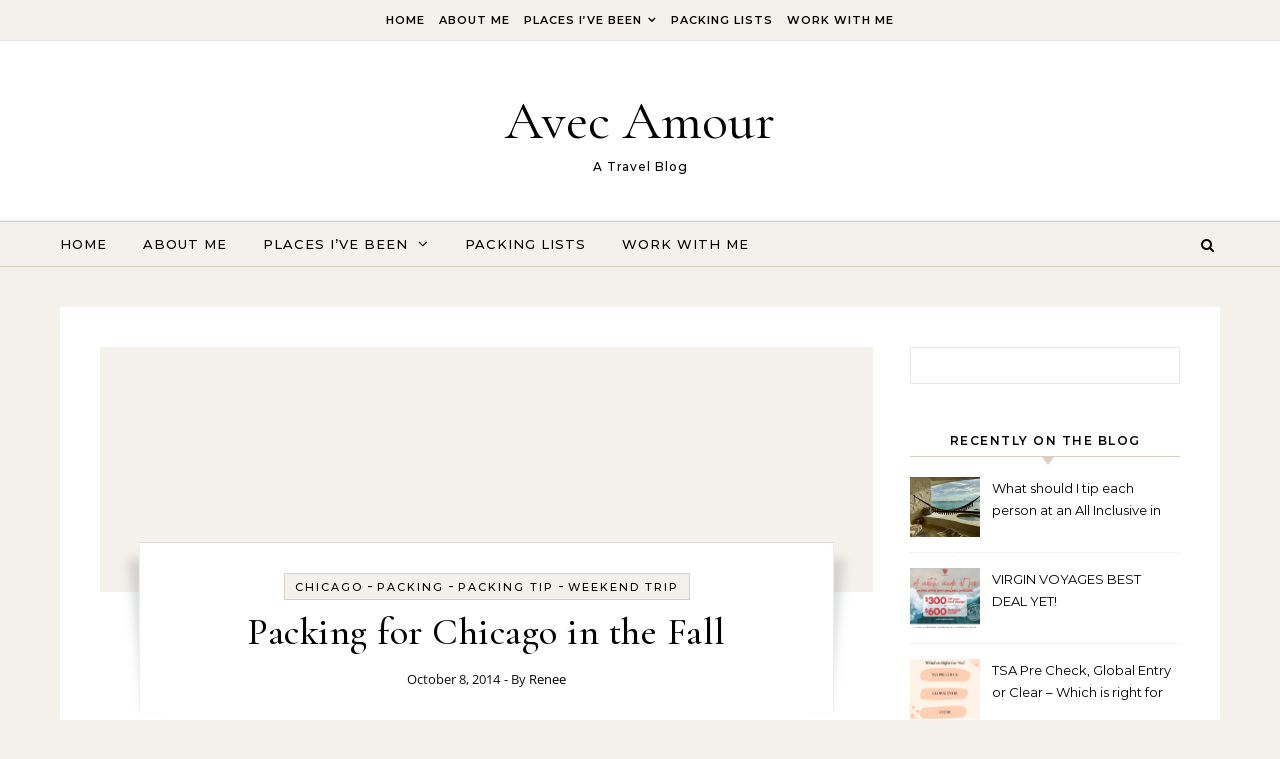

--- FILE ---
content_type: text/html; charset=UTF-8
request_url: https://www.avecamourblog.com/packing-for-chicago-in-the-fall/
body_size: 14858
content:
<!DOCTYPE html>
<html lang="en-US">
<head>
    <meta charset="UTF-8">
    <meta name="viewport" content="width=device-width, initial-scale=1">
    <link rel="profile" href="http://gmpg.org/xfn/11">
    <title>Packing for Chicago in the Fall &#8211; Avec Amour</title>
<meta name='robots' content='max-image-preview:large' />
<link rel="alternate" type="application/rss+xml" title="Avec Amour &raquo; Feed" href="https://www.avecamourblog.com/feed/" />
<link rel="alternate" type="application/rss+xml" title="Avec Amour &raquo; Comments Feed" href="https://www.avecamourblog.com/comments/feed/" />
<link rel="alternate" type="application/rss+xml" title="Avec Amour &raquo; Packing for Chicago in the Fall Comments Feed" href="https://www.avecamourblog.com/packing-for-chicago-in-the-fall/feed/" />
<link rel="alternate" title="oEmbed (JSON)" type="application/json+oembed" href="https://www.avecamourblog.com/wp-json/oembed/1.0/embed?url=https%3A%2F%2Fwww.avecamourblog.com%2Fpacking-for-chicago-in-the-fall%2F" />
<link rel="alternate" title="oEmbed (XML)" type="text/xml+oembed" href="https://www.avecamourblog.com/wp-json/oembed/1.0/embed?url=https%3A%2F%2Fwww.avecamourblog.com%2Fpacking-for-chicago-in-the-fall%2F&#038;format=xml" />
<style id='wp-img-auto-sizes-contain-inline-css' type='text/css'>
img:is([sizes=auto i],[sizes^="auto," i]){contain-intrinsic-size:3000px 1500px}
/*# sourceURL=wp-img-auto-sizes-contain-inline-css */
</style>
<style id='wp-emoji-styles-inline-css' type='text/css'>

	img.wp-smiley, img.emoji {
		display: inline !important;
		border: none !important;
		box-shadow: none !important;
		height: 1em !important;
		width: 1em !important;
		margin: 0 0.07em !important;
		vertical-align: -0.1em !important;
		background: none !important;
		padding: 0 !important;
	}
/*# sourceURL=wp-emoji-styles-inline-css */
</style>
<style id='wp-block-library-inline-css' type='text/css'>
:root{--wp-block-synced-color:#7a00df;--wp-block-synced-color--rgb:122,0,223;--wp-bound-block-color:var(--wp-block-synced-color);--wp-editor-canvas-background:#ddd;--wp-admin-theme-color:#007cba;--wp-admin-theme-color--rgb:0,124,186;--wp-admin-theme-color-darker-10:#006ba1;--wp-admin-theme-color-darker-10--rgb:0,107,160.5;--wp-admin-theme-color-darker-20:#005a87;--wp-admin-theme-color-darker-20--rgb:0,90,135;--wp-admin-border-width-focus:2px}@media (min-resolution:192dpi){:root{--wp-admin-border-width-focus:1.5px}}.wp-element-button{cursor:pointer}:root .has-very-light-gray-background-color{background-color:#eee}:root .has-very-dark-gray-background-color{background-color:#313131}:root .has-very-light-gray-color{color:#eee}:root .has-very-dark-gray-color{color:#313131}:root .has-vivid-green-cyan-to-vivid-cyan-blue-gradient-background{background:linear-gradient(135deg,#00d084,#0693e3)}:root .has-purple-crush-gradient-background{background:linear-gradient(135deg,#34e2e4,#4721fb 50%,#ab1dfe)}:root .has-hazy-dawn-gradient-background{background:linear-gradient(135deg,#faaca8,#dad0ec)}:root .has-subdued-olive-gradient-background{background:linear-gradient(135deg,#fafae1,#67a671)}:root .has-atomic-cream-gradient-background{background:linear-gradient(135deg,#fdd79a,#004a59)}:root .has-nightshade-gradient-background{background:linear-gradient(135deg,#330968,#31cdcf)}:root .has-midnight-gradient-background{background:linear-gradient(135deg,#020381,#2874fc)}:root{--wp--preset--font-size--normal:16px;--wp--preset--font-size--huge:42px}.has-regular-font-size{font-size:1em}.has-larger-font-size{font-size:2.625em}.has-normal-font-size{font-size:var(--wp--preset--font-size--normal)}.has-huge-font-size{font-size:var(--wp--preset--font-size--huge)}.has-text-align-center{text-align:center}.has-text-align-left{text-align:left}.has-text-align-right{text-align:right}.has-fit-text{white-space:nowrap!important}#end-resizable-editor-section{display:none}.aligncenter{clear:both}.items-justified-left{justify-content:flex-start}.items-justified-center{justify-content:center}.items-justified-right{justify-content:flex-end}.items-justified-space-between{justify-content:space-between}.screen-reader-text{border:0;clip-path:inset(50%);height:1px;margin:-1px;overflow:hidden;padding:0;position:absolute;width:1px;word-wrap:normal!important}.screen-reader-text:focus{background-color:#ddd;clip-path:none;color:#444;display:block;font-size:1em;height:auto;left:5px;line-height:normal;padding:15px 23px 14px;text-decoration:none;top:5px;width:auto;z-index:100000}html :where(.has-border-color){border-style:solid}html :where([style*=border-top-color]){border-top-style:solid}html :where([style*=border-right-color]){border-right-style:solid}html :where([style*=border-bottom-color]){border-bottom-style:solid}html :where([style*=border-left-color]){border-left-style:solid}html :where([style*=border-width]){border-style:solid}html :where([style*=border-top-width]){border-top-style:solid}html :where([style*=border-right-width]){border-right-style:solid}html :where([style*=border-bottom-width]){border-bottom-style:solid}html :where([style*=border-left-width]){border-left-style:solid}html :where(img[class*=wp-image-]){height:auto;max-width:100%}:where(figure){margin:0 0 1em}html :where(.is-position-sticky){--wp-admin--admin-bar--position-offset:var(--wp-admin--admin-bar--height,0px)}@media screen and (max-width:600px){html :where(.is-position-sticky){--wp-admin--admin-bar--position-offset:0px}}

/*# sourceURL=wp-block-library-inline-css */
</style><style id='global-styles-inline-css' type='text/css'>
:root{--wp--preset--aspect-ratio--square: 1;--wp--preset--aspect-ratio--4-3: 4/3;--wp--preset--aspect-ratio--3-4: 3/4;--wp--preset--aspect-ratio--3-2: 3/2;--wp--preset--aspect-ratio--2-3: 2/3;--wp--preset--aspect-ratio--16-9: 16/9;--wp--preset--aspect-ratio--9-16: 9/16;--wp--preset--color--black: #000000;--wp--preset--color--cyan-bluish-gray: #abb8c3;--wp--preset--color--white: #ffffff;--wp--preset--color--pale-pink: #f78da7;--wp--preset--color--vivid-red: #cf2e2e;--wp--preset--color--luminous-vivid-orange: #ff6900;--wp--preset--color--luminous-vivid-amber: #fcb900;--wp--preset--color--light-green-cyan: #7bdcb5;--wp--preset--color--vivid-green-cyan: #00d084;--wp--preset--color--pale-cyan-blue: #8ed1fc;--wp--preset--color--vivid-cyan-blue: #0693e3;--wp--preset--color--vivid-purple: #9b51e0;--wp--preset--gradient--vivid-cyan-blue-to-vivid-purple: linear-gradient(135deg,rgb(6,147,227) 0%,rgb(155,81,224) 100%);--wp--preset--gradient--light-green-cyan-to-vivid-green-cyan: linear-gradient(135deg,rgb(122,220,180) 0%,rgb(0,208,130) 100%);--wp--preset--gradient--luminous-vivid-amber-to-luminous-vivid-orange: linear-gradient(135deg,rgb(252,185,0) 0%,rgb(255,105,0) 100%);--wp--preset--gradient--luminous-vivid-orange-to-vivid-red: linear-gradient(135deg,rgb(255,105,0) 0%,rgb(207,46,46) 100%);--wp--preset--gradient--very-light-gray-to-cyan-bluish-gray: linear-gradient(135deg,rgb(238,238,238) 0%,rgb(169,184,195) 100%);--wp--preset--gradient--cool-to-warm-spectrum: linear-gradient(135deg,rgb(74,234,220) 0%,rgb(151,120,209) 20%,rgb(207,42,186) 40%,rgb(238,44,130) 60%,rgb(251,105,98) 80%,rgb(254,248,76) 100%);--wp--preset--gradient--blush-light-purple: linear-gradient(135deg,rgb(255,206,236) 0%,rgb(152,150,240) 100%);--wp--preset--gradient--blush-bordeaux: linear-gradient(135deg,rgb(254,205,165) 0%,rgb(254,45,45) 50%,rgb(107,0,62) 100%);--wp--preset--gradient--luminous-dusk: linear-gradient(135deg,rgb(255,203,112) 0%,rgb(199,81,192) 50%,rgb(65,88,208) 100%);--wp--preset--gradient--pale-ocean: linear-gradient(135deg,rgb(255,245,203) 0%,rgb(182,227,212) 50%,rgb(51,167,181) 100%);--wp--preset--gradient--electric-grass: linear-gradient(135deg,rgb(202,248,128) 0%,rgb(113,206,126) 100%);--wp--preset--gradient--midnight: linear-gradient(135deg,rgb(2,3,129) 0%,rgb(40,116,252) 100%);--wp--preset--font-size--small: 13px;--wp--preset--font-size--medium: 20px;--wp--preset--font-size--large: 36px;--wp--preset--font-size--x-large: 42px;--wp--preset--spacing--20: 0.44rem;--wp--preset--spacing--30: 0.67rem;--wp--preset--spacing--40: 1rem;--wp--preset--spacing--50: 1.5rem;--wp--preset--spacing--60: 2.25rem;--wp--preset--spacing--70: 3.38rem;--wp--preset--spacing--80: 5.06rem;--wp--preset--shadow--natural: 6px 6px 9px rgba(0, 0, 0, 0.2);--wp--preset--shadow--deep: 12px 12px 50px rgba(0, 0, 0, 0.4);--wp--preset--shadow--sharp: 6px 6px 0px rgba(0, 0, 0, 0.2);--wp--preset--shadow--outlined: 6px 6px 0px -3px rgb(255, 255, 255), 6px 6px rgb(0, 0, 0);--wp--preset--shadow--crisp: 6px 6px 0px rgb(0, 0, 0);}:where(.is-layout-flex){gap: 0.5em;}:where(.is-layout-grid){gap: 0.5em;}body .is-layout-flex{display: flex;}.is-layout-flex{flex-wrap: wrap;align-items: center;}.is-layout-flex > :is(*, div){margin: 0;}body .is-layout-grid{display: grid;}.is-layout-grid > :is(*, div){margin: 0;}:where(.wp-block-columns.is-layout-flex){gap: 2em;}:where(.wp-block-columns.is-layout-grid){gap: 2em;}:where(.wp-block-post-template.is-layout-flex){gap: 1.25em;}:where(.wp-block-post-template.is-layout-grid){gap: 1.25em;}.has-black-color{color: var(--wp--preset--color--black) !important;}.has-cyan-bluish-gray-color{color: var(--wp--preset--color--cyan-bluish-gray) !important;}.has-white-color{color: var(--wp--preset--color--white) !important;}.has-pale-pink-color{color: var(--wp--preset--color--pale-pink) !important;}.has-vivid-red-color{color: var(--wp--preset--color--vivid-red) !important;}.has-luminous-vivid-orange-color{color: var(--wp--preset--color--luminous-vivid-orange) !important;}.has-luminous-vivid-amber-color{color: var(--wp--preset--color--luminous-vivid-amber) !important;}.has-light-green-cyan-color{color: var(--wp--preset--color--light-green-cyan) !important;}.has-vivid-green-cyan-color{color: var(--wp--preset--color--vivid-green-cyan) !important;}.has-pale-cyan-blue-color{color: var(--wp--preset--color--pale-cyan-blue) !important;}.has-vivid-cyan-blue-color{color: var(--wp--preset--color--vivid-cyan-blue) !important;}.has-vivid-purple-color{color: var(--wp--preset--color--vivid-purple) !important;}.has-black-background-color{background-color: var(--wp--preset--color--black) !important;}.has-cyan-bluish-gray-background-color{background-color: var(--wp--preset--color--cyan-bluish-gray) !important;}.has-white-background-color{background-color: var(--wp--preset--color--white) !important;}.has-pale-pink-background-color{background-color: var(--wp--preset--color--pale-pink) !important;}.has-vivid-red-background-color{background-color: var(--wp--preset--color--vivid-red) !important;}.has-luminous-vivid-orange-background-color{background-color: var(--wp--preset--color--luminous-vivid-orange) !important;}.has-luminous-vivid-amber-background-color{background-color: var(--wp--preset--color--luminous-vivid-amber) !important;}.has-light-green-cyan-background-color{background-color: var(--wp--preset--color--light-green-cyan) !important;}.has-vivid-green-cyan-background-color{background-color: var(--wp--preset--color--vivid-green-cyan) !important;}.has-pale-cyan-blue-background-color{background-color: var(--wp--preset--color--pale-cyan-blue) !important;}.has-vivid-cyan-blue-background-color{background-color: var(--wp--preset--color--vivid-cyan-blue) !important;}.has-vivid-purple-background-color{background-color: var(--wp--preset--color--vivid-purple) !important;}.has-black-border-color{border-color: var(--wp--preset--color--black) !important;}.has-cyan-bluish-gray-border-color{border-color: var(--wp--preset--color--cyan-bluish-gray) !important;}.has-white-border-color{border-color: var(--wp--preset--color--white) !important;}.has-pale-pink-border-color{border-color: var(--wp--preset--color--pale-pink) !important;}.has-vivid-red-border-color{border-color: var(--wp--preset--color--vivid-red) !important;}.has-luminous-vivid-orange-border-color{border-color: var(--wp--preset--color--luminous-vivid-orange) !important;}.has-luminous-vivid-amber-border-color{border-color: var(--wp--preset--color--luminous-vivid-amber) !important;}.has-light-green-cyan-border-color{border-color: var(--wp--preset--color--light-green-cyan) !important;}.has-vivid-green-cyan-border-color{border-color: var(--wp--preset--color--vivid-green-cyan) !important;}.has-pale-cyan-blue-border-color{border-color: var(--wp--preset--color--pale-cyan-blue) !important;}.has-vivid-cyan-blue-border-color{border-color: var(--wp--preset--color--vivid-cyan-blue) !important;}.has-vivid-purple-border-color{border-color: var(--wp--preset--color--vivid-purple) !important;}.has-vivid-cyan-blue-to-vivid-purple-gradient-background{background: var(--wp--preset--gradient--vivid-cyan-blue-to-vivid-purple) !important;}.has-light-green-cyan-to-vivid-green-cyan-gradient-background{background: var(--wp--preset--gradient--light-green-cyan-to-vivid-green-cyan) !important;}.has-luminous-vivid-amber-to-luminous-vivid-orange-gradient-background{background: var(--wp--preset--gradient--luminous-vivid-amber-to-luminous-vivid-orange) !important;}.has-luminous-vivid-orange-to-vivid-red-gradient-background{background: var(--wp--preset--gradient--luminous-vivid-orange-to-vivid-red) !important;}.has-very-light-gray-to-cyan-bluish-gray-gradient-background{background: var(--wp--preset--gradient--very-light-gray-to-cyan-bluish-gray) !important;}.has-cool-to-warm-spectrum-gradient-background{background: var(--wp--preset--gradient--cool-to-warm-spectrum) !important;}.has-blush-light-purple-gradient-background{background: var(--wp--preset--gradient--blush-light-purple) !important;}.has-blush-bordeaux-gradient-background{background: var(--wp--preset--gradient--blush-bordeaux) !important;}.has-luminous-dusk-gradient-background{background: var(--wp--preset--gradient--luminous-dusk) !important;}.has-pale-ocean-gradient-background{background: var(--wp--preset--gradient--pale-ocean) !important;}.has-electric-grass-gradient-background{background: var(--wp--preset--gradient--electric-grass) !important;}.has-midnight-gradient-background{background: var(--wp--preset--gradient--midnight) !important;}.has-small-font-size{font-size: var(--wp--preset--font-size--small) !important;}.has-medium-font-size{font-size: var(--wp--preset--font-size--medium) !important;}.has-large-font-size{font-size: var(--wp--preset--font-size--large) !important;}.has-x-large-font-size{font-size: var(--wp--preset--font-size--x-large) !important;}
/*# sourceURL=global-styles-inline-css */
</style>

<style id='classic-theme-styles-inline-css' type='text/css'>
/*! This file is auto-generated */
.wp-block-button__link{color:#fff;background-color:#32373c;border-radius:9999px;box-shadow:none;text-decoration:none;padding:calc(.667em + 2px) calc(1.333em + 2px);font-size:1.125em}.wp-block-file__button{background:#32373c;color:#fff;text-decoration:none}
/*# sourceURL=/wp-includes/css/classic-themes.min.css */
</style>
<link rel='stylesheet' id='graceful-style-css' href='https://www.avecamourblog.com/wp-content/themes/graceful/style.css?ver=6.9' type='text/css' media='all' />
<style id='graceful-style-inline-css' type='text/css'>
 .wrapped-content { max-width: 1160px; } .sidebar-slide-menu { width: 340px; left: -340px; padding: 85px 35px 0px; } .sidebar-left, .sidebar-right { width: 307px; } [data-layout*="rightsidebar"] .content-wrap, [data-layout*="leftsidebar"] .content-wrap { width: calc(100% - 307px); width: -webkit-calc(100% - 307px); } [data-layout*="leftrightsidebar"] .content-wrap { width: calc(100% - 614px); width: -webkit-calc(100% - 614px); } [data-layout*="fullwidth"] .content-wrap { width: 100%; } #top-navigation > div, #main-navigation > div, #graceful-post-slider.wrapped-content, #special-links, .main-content, .site-footer-wrap { padding-left: 40px; padding-right: 40px; } body { background-color: #ffffff; } .graceful-loading-wrap { background-color: #ffffff; } .site-branding a { background-color: transparent !important; } .site-branding a { color: #000000; background: #ffffff; } .entry-header { background-color: #ffffff; } #special-links h4 { background-color: rgba(241,241,241, 0.85); color: #000000; } #main-navigation a, #main-navigation i, #main-navigation #s { color: #000000; } .main-navigation-sidebar span, .sidebar-slide-menu-close-btn span { background-color: #000000; } #main-navigation a:hover, #main-navigation i:hover, #main-navigation li.current-menu-item > a, #main-navigation li.current-menu-ancestor > a, #main-navigation .sub-menu li.current-menu-item > a, #main-navigation .sub-menu li.current-menu-ancestor> a { color: #010101; } .main-navigation-sidebar:hover span { background-color: #010101; } #site-menu .sub-menu, #site-menu .sub-menu a { background-color: #f1f1f1; border-color: rgba(0,0,0, 0.1); } #main-navigation #s { background-color: #f1f1f1; } #main-navigation #s::-webkit-input-placeholder { /* Chrome/Opera/Safari */ color: rgba(0,0,0, 0.7); } #main-navigation #s::-moz-placeholder { /* Firefox 19+ */ color: rgba(0,0,0, 0.7); } #main-navigation #s:-ms-input-placeholder { /* IE 10+ */ color: rgba(0,0,0, 0.7); } #main-navigation #s:-moz-placeholder { /* Firefox 18- */ color: rgba(0,0,0, 0.7); } /* Background Color */ .sidebar-slide-menu, #special-links, .main-content, #graceful-post-slider, #primary select, #primary input, #primary textarea { background-color: #ffffff; } /* Text Color */ #primary, #primary select, #primary input, #primary textarea, #primary .post-author a, #primary .graceful-widget a, #primary .comment-author { color: #010101; } /* Title Color */ #primary h1 a, #primary h1, #primary h2, #primary h3, #primary h4, #primary h5, #primary h6, .post-page-content > p:first-child:first-letter, #primary .author-info h4 a, #primary .related-posts h4 a, #primary .content-pagination .previous-page a, #primary .content-pagination .next-page a, blockquote, #primary .post-share a { color: #030303; } #primary h1 a:hover { color: rgba(3,3,3, 0.75); } /* Meta Tags */ #primary .post-date, #primary .post-comments, #primary .post-author, #primary .related-post-date, #primary .comment-meta a, #primary .author-share a, #primary .post-tags a, #primary .tagcloud a, .widget_categories li, .widget_archive li, .ahse-subscribe-box p, .rpwwt-post-author, .rpwwt-post-categories, .rpwwt-post-date, .rpwwt-post-comments-number { color: #a1a1a1; } #primary input::-webkit-input-placeholder { /* Chrome/Opera/Safari */ color: #a1a1a1; } #primary input::-moz-placeholder { /* Firefox 19+ */ color: #a1a1a1; } #primary input:-ms-input-placeholder { /* IE 10+ */ color: #a1a1a1; } #primary input:-moz-placeholder { /* Firefox 18- */ color: #a1a1a1; } /* Brand Colors */ aside a, #primary a, .post-categories { color: #010101; } .ps-container > .ps-scrollbar-y-rail > .ps-scrollbar-y { background: #010101; } #primary a:hover { color: rgba(1,1,1, 0.8); } blockquote { border-color: #010101; } /* Selection Color */ ::-moz-selection { color: #ffffff; background: #010101; } ::selection { color: #ffffff; background: #010101; } /* Border Colors */ #primary .post-footer, #primary .author-info, #primary .entry-comments, #primary .graceful-widget li, #primary #wp-calendar, #primary #wp-calendar caption, #primary #wp-calendar tbody td, #primary .widget_nav_menu li a, #primary .tagcloud a, #primary select, #primary input, #primary textarea, .widget-title h2:before, .widget-title h2:after, .post-tags a, .gallery-caption, .wp-caption-text, table tr, table th, table td, pre { border-color: #e8e8e8; } /* Related-posts */ #primary .related-posts { border-bottom: 1px solid; border-top: 1px solid; padding: 27px 0 33px; border-color: #e8e8e8; } .related-posts h3 { font-family: 'Montserrat', sans-serif; font-size: 14px; font-weight: 600; letter-spacing: 2px; line-height: 1; margin-bottom: 19px; text-align: center; text-transform: uppercase; } .related-posts h4 { margin-top: 8px; } .related-posts h4 a { font-size: 18px; letter-spacing: 0.5px; } .related-posts section { float: left; margin-right: 23px; width: calc((100% - (2 * 23px)) / 3); width: -webkit-calc((100% - (2 * 23px)) / 3); } .related-posts section:last-of-type { margin-right: 0 !important; } .related-posts section > a { display: block; height: 130px; overflow: hidden; } .related-post-date { font-size: 11px; } hr { background-color: #e8e8e8; } /* Button Colors */ .widget_search i, .widget_search #searchsubmit, .post-navigation i, #primary .submit, #primary .content-pagination.numeric a, #primary .content-pagination.load-more a, #primary .graceful-subscribe-box input[type="submit"], #primary .widget_wysija input[type="submit"], #primary .post-password-form input[type="submit"], #primary .wpcf7 [type="submit"] { color: #ffffff; background-color: #555555; } .post-navigation i:hover, #primary .submit:hover, #primary .content-pagination.numeric a:hover, #primary .content-pagination.numeric span, #primary .content-pagination.load-more a:hover, #primary .graceful-subscribe-box input[type="submit"]:hover, #primary .widget_wysija input[type="submit"]:hover, #primary .post-password-form input[type="submit"]:hover, #primary .wpcf7 [type="submit"]:hover { color: #ffffff; background-color: #010101; } /* Image Overlay Color */ .image-overlay, #infinite-scrolling, #primary h4.image-overlay { color: #ffffff; background-color: rgba(0,0,0, 0.3); } .image-overlay a, .graceful-post-slider .prev-arrow, .graceful-post-slider .next-arrow, #primary .image-overlay a, #graceful-post-slider .slick-arrow, #graceful-post-slider .slider-dots { color: #ffffff; } .slide-caption { background: rgba(255,255,255, 0.95); } #graceful-post-slider .slick-active { background: #ffffff; } #site-footer, #site-footer select, #site-footer input, #site-footer textarea { background-color: #f6f6f6; color: #333333; } #site-footer, #site-footer a, #site-footer select, #site-footer input, #site-footer textarea { color: #333333; } #site-footer #s::-webkit-input-placeholder { /* Chrome/Opera/Safari */ color: #333333; } #site-footer #s::-moz-placeholder { /* Firefox 19+ */ color: #333333; } #site-footer #s:-ms-input-placeholder { /* IE 10+ */ color: #333333; } #site-footer #s:-moz-placeholder { /* Firefox 18- */ color: #333333; } /* Footer Title Color */ #site-footer h1, #site-footer h2, #site-footer h3, #site-footer h4, #site-footer h5, #site-footer h6 { color: #111111; } #site-footer a:hover { color: #010101; } /* Footer Border Color*/ #site-footer a, #site-footer .graceful-widget li, #site-footer #wp-calendar, #site-footer #wp-calendar caption, #site-footer #wp-calendar tbody td, #site-footer .widget_nav_menu li a, #site-footer select, #site-footer input, #site-footer textarea, #site-footer .widget-title h2:before, #site-footer .widget-title h2:after, .footer-widgets { border-color: #e0dbdb; } #site-footer hr { background-color: #e0dbdb; } .entry-header { background-image:url(); } .logo-img { max-width: 400px; } #main-navigation { text-align: left; } .main-navigation-sidebar { float: left; margin-right: 15px; } .main-navigation-search { float: right; margin-left: 15px; } .site-menu-wrapper { margin-right: 100px; } .main-navigation-sidebar { float: left; margin-right: 15px; } .main-navigation-search { float: right; margin-left: 15px; } .site-menu-wrapper { margin-right: 110px; } #graceful-post-slider { padding-top: 40px; } #graceful-post-slider .owl-nav button { display: inline-block; } #graceful-post-slider .owl-nav { background-color: #f3f3f3; height: 80px; } #graceful-post-slider .owl-stage-outer:after { display: block; } .content-column > li { margin-bottom: 100px; } [data-layout*="rightsidebar"] .sidebar-right { padding-left: 37px; } [data-layout*="leftsidebar"] .sidebar-left { padding-right: 37px; } [data-layout*="leftrightsidebar"] .sidebar-right { padding-left: 37px; } [data-layout*="leftrightsidebar"] .sidebar-left { padding-right: 37px; } .footer-widgets > .graceful-widget { width: 30%; margin-right: 5%; } .footer-widgets > .graceful-widget:nth-child(3n+3) { margin-right: 0; } .footer-widgets > .graceful-widget:nth-child(3n+4) { clear: both; } .footer-copyright { float: right; } .footer-socials { float: left; } .graceful-loading-wrap { height: 100%; left: 0; position: fixed; top: 0; width: 100%; z-index: 100000; } .graceful-loading-wrap > div { left: 50%; position: absolute; top: 50%; -webkit-transform: translate(-50%, -50%); -ms-transform: translate(-50%, -50%); transform: translate(-50%, -50%); } .cssload-container{width:100%;height:36px;text-align:center}.cssload-speeding-wheel{width:36px;height:36px;margin:0 auto;border:2px solid #000000; border-radius:50%;border-left-color:transparent;border-right-color:transparent;animation:cssload-spin 575ms infinite linear;-o-animation:cssload-spin 575ms infinite linear;-ms-animation:cssload-spin 575ms infinite linear;-webkit-animation:cssload-spin 575ms infinite linear;-moz-animation:cssload-spin 575ms infinite linear}@keyframes cssload-spin{100%{transform:rotate(360deg);transform:rotate(360deg)}}@-o-keyframes cssload-spin{100%{-o-transform:rotate(360deg);transform:rotate(360deg)}}@-ms-keyframes cssload-spin{100%{-ms-transform:rotate(360deg);transform:rotate(360deg)}}@-webkit-keyframes cssload-spin{100%{-webkit-transform:rotate(360deg);transform:rotate(360deg)}}@-moz-keyframes cssload-spin{100%{-moz-transform:rotate(360deg);transform:rotate(360deg)}} 
/*# sourceURL=graceful-style-inline-css */
</style>
<link rel='stylesheet' id='graceful-blog-style-css' href='https://www.avecamourblog.com/wp-content/themes/graceful-blog/style.css?ver=1.0.2' type='text/css' media='all' />
<link rel='stylesheet' id='minimalist-stories-fonts-css' href='https://www.avecamourblog.com/wp-content/fonts/dacde92613fa0749f4a5e75c4a6a7824.css?ver=1.0' type='text/css' media='all' />
<link rel='stylesheet' id='graceful-fontawesome-css' href='https://www.avecamourblog.com/wp-content/themes/graceful/assets/css/font-awesome.css?ver=6.9' type='text/css' media='all' />
<link rel='stylesheet' id='graceful-google-fonts-css' href='https://www.avecamourblog.com/wp-content/themes/graceful/assets/css/google-fonts.css?ver=6.9' type='text/css' media='all' />
<link rel='stylesheet' id='graceful-woocommerce-css' href='https://www.avecamourblog.com/wp-content/themes/graceful/assets/css/woocommerce.css?ver=6.9' type='text/css' media='all' />
<script type="text/javascript" src="https://www.avecamourblog.com/wp-includes/js/jquery/jquery.min.js?ver=3.7.1" id="jquery-core-js"></script>
<script type="text/javascript" src="https://www.avecamourblog.com/wp-includes/js/jquery/jquery-migrate.min.js?ver=3.4.1" id="jquery-migrate-js"></script>
<link rel="https://api.w.org/" href="https://www.avecamourblog.com/wp-json/" /><link rel="alternate" title="JSON" type="application/json" href="https://www.avecamourblog.com/wp-json/wp/v2/posts/184" /><link rel="EditURI" type="application/rsd+xml" title="RSD" href="https://www.avecamourblog.com/xmlrpc.php?rsd" />
<meta name="generator" content="WordPress 6.9" />
<link rel="canonical" href="https://www.avecamourblog.com/packing-for-chicago-in-the-fall/" />
<link rel='shortlink' href='https://www.avecamourblog.com/?p=184' />
</head>
<body class="wp-singular post-template-default single single-post postid-184 single-format-standard wp-embed-responsive wp-theme-graceful wp-child-theme-graceful-blog">
    
	
	
	<a class="skip-link screen-reader-text" href="#primary">Skip to content</a>	

	<div id="site-container">
		<div id="site-header" >
		
<div id="top-navigation" class="clear-fix">
	<div class="wrapped-content">
		
		<nav class="top-menu-wrapper"><ul id="top-menu" class=""><li id="menu-item-901" class="menu-item menu-item-type-custom menu-item-object-custom menu-item-home menu-item-901"><a href="http://www.avecamourblog.com">Home</a></li>
<li id="menu-item-902" class="menu-item menu-item-type-post_type menu-item-object-page menu-item-902"><a href="https://www.avecamourblog.com/about-me/">About Me</a></li>
<li id="menu-item-903" class="menu-item menu-item-type-post_type menu-item-object-page menu-item-has-children menu-item-903"><a href="https://www.avecamourblog.com/places-ive-been-2/">Places I&#8217;ve Been</a>
<ul class="sub-menu">
	<li id="menu-item-904" class="menu-item menu-item-type-post_type menu-item-object-page menu-item-904"><a href="https://www.avecamourblog.com/places-ive-been/countries-ive-visited/">Countries I&#8217;ve Visited</a></li>
	<li id="menu-item-905" class="menu-item menu-item-type-post_type menu-item-object-page menu-item-905"><a href="https://www.avecamourblog.com/places-ive-been/states-ive-visited/">States I&#8217;ve Visited</a></li>
	<li id="menu-item-906" class="menu-item menu-item-type-taxonomy menu-item-object-category menu-item-906"><a href="https://www.avecamourblog.com/category/nashville-neighborhood-guide/">Nashville neighborhood guide</a></li>
</ul>
</li>
<li id="menu-item-908" class="menu-item menu-item-type-taxonomy menu-item-object-category menu-item-908"><a href="https://www.avecamourblog.com/category/packing-list/">Packing Lists</a></li>
<li id="menu-item-1825" class="menu-item menu-item-type-post_type menu-item-object-page menu-item-1825"><a href="https://www.avecamourblog.com/work-with-me/">Work With Me</a></li>
</ul></nav>
	</div>
</div><!-- #top-navigation -->

	<div class="entry-header">
		<div class="graceful-wrap-outer">
		<div class="graceful-wrap-inner">
			<div class="site-branding">
							<a href="https://www.avecamourblog.com/">Avec Amour</a>
			
							<br>
				<p class="site-description">A Travel Blog</p>
						</div>
		</div>
		</div>
	</div><div id="main-navigation" class="clear-fix" data-fixed="1">
	<div class="wrapped-content">
		<div class="navigation-search-overlay">
		</div>
		
		
		<!-- Menu -->
		<button class="responsive-menu-btn">
			<i class="fa fa-chevron-down"></i>
			<i class="fa fa-times" style="display: none;"></i>
		</button>

		<nav class="site-menu-wrapper"><ul id="site-menu" class=""><li class="menu-item menu-item-type-custom menu-item-object-custom menu-item-home menu-item-901"><a href="http://www.avecamourblog.com">Home</a></li>
<li class="menu-item menu-item-type-post_type menu-item-object-page menu-item-902"><a href="https://www.avecamourblog.com/about-me/">About Me</a></li>
<li class="menu-item menu-item-type-post_type menu-item-object-page menu-item-has-children menu-item-903"><a href="https://www.avecamourblog.com/places-ive-been-2/">Places I&#8217;ve Been</a>
<ul class="sub-menu">
	<li class="menu-item menu-item-type-post_type menu-item-object-page menu-item-904"><a href="https://www.avecamourblog.com/places-ive-been/countries-ive-visited/">Countries I&#8217;ve Visited</a></li>
	<li class="menu-item menu-item-type-post_type menu-item-object-page menu-item-905"><a href="https://www.avecamourblog.com/places-ive-been/states-ive-visited/">States I&#8217;ve Visited</a></li>
	<li class="menu-item menu-item-type-taxonomy menu-item-object-category menu-item-906"><a href="https://www.avecamourblog.com/category/nashville-neighborhood-guide/">Nashville neighborhood guide</a></li>
</ul>
</li>
<li class="menu-item menu-item-type-taxonomy menu-item-object-category menu-item-908"><a href="https://www.avecamourblog.com/category/packing-list/">Packing Lists</a></li>
<li class="menu-item menu-item-type-post_type menu-item-object-page menu-item-1825"><a href="https://www.avecamourblog.com/work-with-me/">Work With Me</a></li>
</ul></nav><nav class="responsive-menu-wrapper"><ul id="responsive-menu" class=""><li class="menu-item menu-item-type-custom menu-item-object-custom menu-item-home menu-item-901"><a href="http://www.avecamourblog.com">Home</a></li>
<li class="menu-item menu-item-type-post_type menu-item-object-page menu-item-902"><a href="https://www.avecamourblog.com/about-me/">About Me</a></li>
<li class="menu-item menu-item-type-post_type menu-item-object-page menu-item-has-children menu-item-903"><a href="https://www.avecamourblog.com/places-ive-been-2/">Places I&#8217;ve Been</a>
<ul class="sub-menu">
	<li class="menu-item menu-item-type-post_type menu-item-object-page menu-item-904"><a href="https://www.avecamourblog.com/places-ive-been/countries-ive-visited/">Countries I&#8217;ve Visited</a></li>
	<li class="menu-item menu-item-type-post_type menu-item-object-page menu-item-905"><a href="https://www.avecamourblog.com/places-ive-been/states-ive-visited/">States I&#8217;ve Visited</a></li>
	<li class="menu-item menu-item-type-taxonomy menu-item-object-category menu-item-906"><a href="https://www.avecamourblog.com/category/nashville-neighborhood-guide/">Nashville neighborhood guide</a></li>
</ul>
</li>
<li class="menu-item menu-item-type-taxonomy menu-item-object-category menu-item-908"><a href="https://www.avecamourblog.com/category/packing-list/">Packing Lists</a></li>
<li class="menu-item menu-item-type-post_type menu-item-object-page menu-item-1825"><a href="https://www.avecamourblog.com/work-with-me/">Work With Me</a></li>
</ul></nav>
		
	    <div class="navigation-socials">
	        	            	        	            	        	            	        	            	        	    </div>

    		
		<!-- Search in main navigation -->		
				<div class="main-navigation-search">
			<button class="navigation-search-button open-graceful-search">
				<i class="fa fa-search"></i>
				<i class="fa fa-times"></i>
			</button>
			<div class="graceful-search" role="graceful-search" aria-labelledby="graceful-search-title" aria-describedby="graceful-search-description" aria-hidden="true">
				<form role="search" method="get" id="searchform" class="searchform" action="https://www.avecamourblog.com/">
				<div>
					<label class="screen-reader-text" for="s">Search for:</label>
					<input type="text" value="" name="s" id="s" />
					<input type="submit" id="searchsubmit" value="Search" />
				</div>
			</form>				<button type="button" aria-label="Close Navigation" class="close-graceful-search"> <i class="fa fa-times"></i> </button>
			</div>
			<div class="graceful-search-overlay" tabindex="-1" aria-hidden="true"></div>
		</div>
		
	</div>
</div><!-- #main-navigation -->
		</div><!-- site-header close -->

		<!-- Page Content -->
		<main id="primary" class="site-main">
				<div class="main-content clear-fix wrapped-content" data-layout="col1-rightsidebar" data-sidebar-sticky="1">

	<!-- Content Wrapper -->
	<div class="content-wrap">
		<article id="post-184" class="post-184 post type-post status-publish format-standard hentry category-chicago category-packing category-packing-tip category-weekend-trip">

	
	<div class="site-images">
			</div>

	<header class="post-header">
		<div class="post-header-inner">
							<div class="post-categories">
					<a href="https://www.avecamourblog.com/category/chicago/" rel="category tag">chicago</a>&nbsp;-&nbsp;<a href="https://www.avecamourblog.com/category/packing/" rel="category tag">packing</a>&nbsp;-&nbsp;<a href="https://www.avecamourblog.com/category/packing-tip/" rel="category tag">packing tip</a>&nbsp;-&nbsp;<a href="https://www.avecamourblog.com/category/weekend-trip/" rel="category tag">weekend trip</a>				</div>
			
			<h1 class="post-title">Packing for Chicago in the Fall</h1>

			<div class="post-meta clear-fix">
									<span class="post-date">October 8, 2014</span>
				
				<strong class="post-title-author">
					 - By&nbsp;<a href="https://www.avecamourblog.com/author/renee/" title="Posts by Renee" rel="author">Renee</a>				</strong>
			</div>
		</div>
	</header>

	<div class="post-page-content">
		<p><span style="font-size: large;">Tomorrow I&#8217;m going to <a href="http://avec-amour.blogspot.com/2012/08/wanderlust-wednesdays-chicago.html">CHICAGO</a>!!!!</span><br /><span style="font-size: large;"><br /></span><span style="font-size: large;">I&#8217;ve been to Chicago many times in the fall. Well, I guess I&#8217;ve been there many times in general.&nbsp;</span><br /><span style="font-size: large;"><br /></span><span style="font-size: large;"><a href="http://avec-amour.blogspot.com/2014/08/thailand-travel-diary-guest-post-by.html">Ashley</a> moved there in 2009 &amp; I love visiting her. When I lived in Florida, visiting in the Fall was my escape from the heat &amp; Chicago held the promise of crisp weather and colorful trees. Oh, and the chance to wear all of my SCARVES 🙂</span></p>
<table align="center" cellpadding="0" cellspacing="0" style="margin-left: auto; margin-right: auto; text-align: center;">
<tbody>
<tr>
<td style="text-align: center;"><a href="http://2.bp.blogspot.com/-7kxzCF3R_7E/VDVZA5ilH0I/AAAAAAAAC08/rWX2XIoSHoA/s1600/IMG_0109.JPG" style="margin-left: auto; margin-right: auto;"><img fetchpriority="high" decoding="async" border="0" src="http://2.bp.blogspot.com/-7kxzCF3R_7E/VDVZA5ilH0I/AAAAAAAAC08/rWX2XIoSHoA/s1600/IMG_0109.JPG" height="480" width="640" /></a></td>
</tr>
<tr>
<td style="text-align: center;">Apple picking, October 2011</td>
</tr>
</tbody>
</table>
<p></p>
<table align="center" cellpadding="0" cellspacing="0" style="margin-left: auto; margin-right: auto; text-align: center;">
<tbody>
<tr>
<td style="text-align: center;"><a href="http://2.bp.blogspot.com/-lWEOW-g05eg/VDVZBKB8h7I/AAAAAAAAC1E/jU5SMPLOwQk/s1600/IMG_2506.JPG" style="margin-left: auto; margin-right: auto;"><img decoding="async" border="0" src="http://2.bp.blogspot.com/-lWEOW-g05eg/VDVZBKB8h7I/AAAAAAAAC1E/jU5SMPLOwQk/s1600/IMG_2506.JPG" height="480" width="640" /></a></td>
</tr>
<tr>
<td style="text-align: center;">Park hangs in 2010</td>
</tr>
</tbody>
</table>
<p></p>
<div style="clear: both; text-align: center;"></div>
<table align="center" cellpadding="0" cellspacing="0" style="margin-left: auto; margin-right: auto; text-align: center;">
<tbody>
<tr>
<td style="text-align: center;"><a href="http://2.bp.blogspot.com/-xvAL3QXqiac/VDVZC9URFfI/AAAAAAAAC1Q/IZbKZ3Tzs6A/s1600/IMG_7464.JPG" style="margin-left: auto; margin-right: auto;"><img decoding="async" border="0" src="http://2.bp.blogspot.com/-xvAL3QXqiac/VDVZC9URFfI/AAAAAAAAC1Q/IZbKZ3Tzs6A/s1600/IMG_7464.JPG" height="480" width="640" /></a></td>
</tr>
<tr>
<td style="text-align: center;">Taking in the beauty everywhere!</td>
</tr>
</tbody>
</table>
<div style="clear: both; text-align: left;"><span style="font-size: large;">My previous October visits were focused on Chicagoween, but this trip is even more exciting: seeing Jimmy Eat World play FUTURES all the way through. It&#8217;s my favorite album&#8230; I&#8217;m so excited! This will be my third Jimmy show, and my second with Ash.&nbsp;</span></div>
<div style="clear: both; text-align: left;"><span style="font-size: large;"><br /></span></div>
<div style="clear: both; text-align: left;"><span style="font-size: large;">I told Matt when we got married, that even if Jimmy Eat World was playing ONE Futures show all the way through and it was on the North Pole&#8230; I was definitely going. Lucky for me (and for our bank account), it&#8217;s just in Bloomington (2 hours away from Chicago). I can&#8217;t wait!</span></div>
<table align="center" cellpadding="0" cellspacing="0" style="margin-left: auto; margin-right: auto; text-align: center;">
<tbody>
<tr>
<td style="text-align: center;"><a href="http://4.bp.blogspot.com/-wq_zKDPGSdg/VDVha7iJt-I/AAAAAAAAC1w/ZHQI_VcRzpk/s1600/IMG_3834.JPG" style="margin-left: auto; margin-right: auto;"><img loading="lazy" decoding="async" border="0" src="http://4.bp.blogspot.com/-wq_zKDPGSdg/VDVha7iJt-I/AAAAAAAAC1w/ZHQI_VcRzpk/s1600/IMG_3834.JPG" height="640" width="480" /></a></td>
</tr>
<tr>
<td style="text-align: center;">Last Jimmy show about a year ago!</td>
</tr>
</tbody>
</table>
<div style="clear: both; text-align: left;"><span style="font-size: large;">This trip holds a concert, a conference, a few travel days, brunches, cheering on the Chicago Marathon runners, and I&#8217;m sure several strolls around the city with coffee over the next 4 days.</span></div>
<div style="clear: both; text-align: left;"><span style="font-size: large;"><br /></span></div>
<div style="clear: both; text-align: left;"><span style="font-size: large;">With <a href="http://avec-amour.blogspot.com/2014/10/heading-overseas-heres-your-timeline.html">Italy</a>&nbsp;in a few weeks I&#8217;m really trying to practice packing exxxxxxxxtra slim. The less the better!&nbsp;</span></div>
<div style="clear: both; text-align: left;"><span style="font-size: large;"><br /></span></div>
<div style="margin: 0 auto; width: 600px;">
<div style="position: relative;"><a href="http://www.avec-amour.blogspot.com/"><img loading="lazy" decoding="async" alt="chicago" border="0" src="http://cfc.polyvoreimg.com/cgi/img-set/.sig/V9AIyLMD18eXzpvpcT49gg/cid/136892387/id/HJv1b-5O5BG4wK9ZNxsv_g/size/c600x572.jpg" height="572" title="chicago" width="600" /></a></div>
</div>
<div style="margin: 0 auto; width: 600px;"><small></small></p>
<div style="text-align: left;"><small><a href="http://www.polyvore.com/cgi/thing?.embedder=11224284&amp;.svc=copypaste&amp;id=103287426" rel="nofollow">H M print shirt</a>, $13 / <a href="http://www.polyvore.com/cgi/thing?.embedder=11224284&amp;.svc=copypaste&amp;id=119684796" rel="nofollow">Forte Forte green sweater</a>, $115 / <a href="http://www.polyvore.com/cgi/thing?.embedder=11224284&amp;.svc=copypaste&amp;id=117374411" rel="nofollow">H M button shirt</a>, $32 / <a href="http://www.polyvore.com/cgi/thing?.embedder=11224284&amp;.svc=copypaste&amp;id=120273904" rel="nofollow">Layered top</a>, $130 / <a href="http://www.polyvore.com/cgi/thing?.embedder=11224284&amp;.svc=copypaste&amp;id=114687892" rel="nofollow">American Eagle Outfitters vegan leather jacket</a> / <a href="http://www.polyvore.com/cgi/thing?.embedder=11224284&amp;.svc=copypaste&amp;id=118889955" rel="nofollow">Green field jacket</a> / <a href="http://www.polyvore.com/cgi/thing?.embedder=11224284&amp;.svc=copypaste&amp;id=116215430" rel="nofollow">Michael michael kors skinny jeans</a> / <a href="http://www.polyvore.com/cgi/thing?.embedder=11224284&amp;.svc=copypaste&amp;id=119463405" rel="nofollow">Lyssé Leggings black skinny legging</a>, $175 / <a href="http://www.polyvore.com/cgi/thing?.embedder=11224284&amp;.svc=copypaste&amp;id=118409936" rel="nofollow">Steve Madden lace up fold over boots</a>, $120 / <a href="http://www.polyvore.com/cgi/thing?.embedder=11224284&amp;.svc=copypaste&amp;id=106837662" rel="nofollow">Steve Madden slip on shoes</a>, $68 / <a href="http://www.polyvore.com/cgi/thing?.embedder=11224284&amp;.svc=copypaste&amp;id=114253556" rel="nofollow">MICHAEL Michael Kors genuine leather purse</a>, $295 / <a href="http://www.polyvore.com/cgi/thing?.embedder=11224284&amp;.svc=copypaste&amp;id=89970799" rel="nofollow">Michael kors shoulder bag</a> / <a href="http://www.polyvore.com/cgi/thing?.embedder=11224284&amp;.svc=copypaste&amp;id=108345045" rel="nofollow">Rebecca Taylor 14k chain necklace</a> / <a href="http://www.polyvore.com/cgi/thing?.embedder=11224284&amp;.svc=copypaste&amp;id=112965804" rel="nofollow">SELECTED long gold tone necklace</a>, $23 / <a href="http://www.polyvore.com/cgi/thing?.embedder=11224284&amp;.svc=copypaste&amp;id=118308774" rel="nofollow">Phase Eight plaid shawl</a>, $56 / <a href="http://www.polyvore.com/cgi/thing?.embedder=11224284&amp;.svc=copypaste&amp;id=118577243" rel="nofollow">H M grey infinity scarf</a>, $6.42 / <a href="http://www.polyvore.com/cgi/thing?.embedder=11224284&amp;.svc=copypaste&amp;id=92672726" rel="nofollow">Long grey glove</a>, $44 / <a href="http://www.polyvore.com/cgi/thing?.embedder=11224284&amp;.svc=copypaste&amp;id=114635102" rel="nofollow">H M braided waist belt</a>, $11 / <a href="http://www.polyvore.com/cgi/thing?.embedder=11224284&amp;.svc=copypaste&amp;id=109720628" rel="nofollow">Toddler Hand Knit Slouchy Hat and Scarf Set in Mustard Yellow or YOUR&#8230;</a></small></div>
</div>
<div style="clear: both; text-align: left;"></div>
<div style="clear: both; text-align: left;"><span style="font-size: large;">There are some great layering options here so I can work with the chilly nights and nicer days. I&#8217;m not sure the mittens or beanie are completely necessary, but both of these are lighter in weight and are good fall accessories to change up my look.</span></div>
<div style="clear: both; text-align: left;"><span style="font-size: large;"><br /></span></div>
<div style="clear: both; text-align: center;"><a href="http://1.bp.blogspot.com/-P6Dl2wBeb6Y/VDVoFFR1WTI/AAAAAAAAC2E/HOo1xHglQcA/s1600/Screen%2BShot%2B2014-10-08%2Bat%2B11.36.10%2BAM.png" style="margin-left: 1em; margin-right: 1em;"><img loading="lazy" decoding="async" border="0" src="http://1.bp.blogspot.com/-P6Dl2wBeb6Y/VDVoFFR1WTI/AAAAAAAAC2E/HOo1xHglQcA/s1600/Screen%2BShot%2B2014-10-08%2Bat%2B11.36.10%2BAM.png" height="640" width="608" /></a></div>
<div style="clear: both; text-align: left;"><span style="font-size: large;"><br /></span></div>
<div style="clear: both; text-align: left;"><span style="font-size: large;">Much more mild than I expected&#8230;. but I&#8217;ll take it! The weather in <a href="http://avec-amour.blogspot.com/2014/09/grounded.html">Nashville</a> has been on &amp; off. I&#8217;m excited for some nice breezy fall&nbsp;weather &#8211; my favorite! It&#8217;s hot coffee &amp; scarf weather. YAY!</span></div>
<div style="clear: both; text-align: left;"><span style="font-size: large;"><br /></span></div>
<div style="clear: both; text-align: left;"><span style="font-size: large;">Is anyone running the Marathon? We&#8217;ll be out there cheering for you on Sunday! Is anyone else going to a Jimmy show? They&#8217;re my favorite! If you have a chance, definitely see them live&#8230; it&#8217;s a good time.</span></div>
<div style="clear: both; text-align: left;"><span style="font-size: large;"><br /></span></div>
<div style="clear: both; text-align: left;"><span style="font-size: large;">See you soon, Ash! 🙂 xo</span></div>
<div style="clear: both; text-align: left;"></div>
	</div>

	<footer class="post-footer">
			</footer>

	</article>
<!-- Previous -->
<div class="post-navigation-wrap">
<a href="https://www.avecamourblog.com/how-to-use-passbook-on-your-iphone-for-travel/" title="How to Use Passbook On Your iPhone For Travel" class="post-navigation previous-post">
<i class="fa fa-angle-left"></i>
</a>

<!-- Next -->
<a href="https://www.avecamourblog.com/heading-overseas-heres-your-timeline-checklist/" title="Heading Overseas? Here&#039;s Your Timeline Checklist." class="post-navigation next-post">
		<i class="fa fa-angle-right"></i>
</a>
</div><!-- Post Navigation Wrap -->	<div class="comments-area" id="comments">
        
<div id="comments" class="comments-area">

			<h2 class="comments-title">
			2 Comments on &ldquo;<span>Packing for Chicago in the Fall</span>&rdquo;		</h2><!-- .comments-title -->

		
		<ol class="comment-list">
					<li id="comment-96" class="comment even thread-even depth-1">
			<article id="div-comment-96" class="comment-body">
				<footer class="comment-meta">
					<div class="comment-author vcard">
						<img alt='' src='https://secure.gravatar.com/avatar/7afe331ed18d7224b694992c6bea1ba99cfddae2f3395f423b8ee3843219b397?s=32&#038;d=mm&#038;r=g' srcset='https://secure.gravatar.com/avatar/7afe331ed18d7224b694992c6bea1ba99cfddae2f3395f423b8ee3843219b397?s=64&#038;d=mm&#038;r=g 2x' class='avatar avatar-32 photo' height='32' width='32' loading='lazy' decoding='async'/>						<b class="fn"><a href="https://www.blogger.com/profile/03328655078075092632" class="url" rel="ugc external nofollow">Ashlee Francois</a></b> <span class="says">says:</span>					</div><!-- .comment-author -->

					<div class="comment-metadata">
						<a href="https://www.avecamourblog.com/packing-for-chicago-in-the-fall/#comment-96"><time datetime="2014-10-09T14:30:24+00:00">October 9, 2014 at 2:30 pm</time></a>					</div><!-- .comment-metadata -->

									</footer><!-- .comment-meta -->

				<div class="comment-content">
					<p>I love Chicago! I love you! I wish I could pack this light 🙂 Went to Florida last week&#8230;Baby girl takes up at least one suitcase! Ugh!!</p>
				</div><!-- .comment-content -->

							</article><!-- .comment-body -->
		</li><!-- #comment-## -->
		<li id="comment-95" class="comment odd alt thread-odd thread-alt depth-1">
			<article id="div-comment-95" class="comment-body">
				<footer class="comment-meta">
					<div class="comment-author vcard">
						<img alt='' src='https://secure.gravatar.com/avatar/7afe331ed18d7224b694992c6bea1ba99cfddae2f3395f423b8ee3843219b397?s=32&#038;d=mm&#038;r=g' srcset='https://secure.gravatar.com/avatar/7afe331ed18d7224b694992c6bea1ba99cfddae2f3395f423b8ee3843219b397?s=64&#038;d=mm&#038;r=g 2x' class='avatar avatar-32 photo' height='32' width='32' loading='lazy' decoding='async'/>						<b class="fn"><a href="https://www.blogger.com/profile/04496132153931026751" class="url" rel="ugc external nofollow">Renee</a></b> <span class="says">says:</span>					</div><!-- .comment-author -->

					<div class="comment-metadata">
						<a href="https://www.avecamourblog.com/packing-for-chicago-in-the-fall/#comment-95"><time datetime="2014-10-09T20:04:23+00:00">October 9, 2014 at 8:04 pm</time></a>					</div><!-- .comment-metadata -->

									</footer><!-- .comment-meta -->

				<div class="comment-content">
					<p>I love you too! In a couple years she wont come with so much baggage 😉 anytime I see parents traveling with kids I feel like they&#39;re superheroes:)</p>
				</div><!-- .comment-content -->

							</article><!-- .comment-body -->
		</li><!-- #comment-## -->
		</ol><!-- .comment-list -->

					<p class="no-comments">Comments are closed.</p>
			
</div><!-- #comments -->    </div>
    	</div><!-- .content-wrap -->

	
<div class="sidebar-right-wrap">
	<aside class="sidebar-right">
	    	        <section id="search-2" class="graceful-widget widget_search"><form role="search" method="get" id="searchform" class="searchform" action="https://www.avecamourblog.com/">
				<div>
					<label class="screen-reader-text" for="s">Search for:</label>
					<input type="text" value="" name="s" id="s" />
					<input type="submit" id="searchsubmit" value="Search" />
				</div>
			</form></section><section id="recent-posts-2" class="graceful-widget widget_recent_entries"><h2>Recently On The Blog</h2>            <ul>
                            <li class="graceful-recent-image-box">
                    <div class="graceful-small-image-box" style="background-image: url( 'https://www.avecamourblog.com/wp-content/uploads/2025/01/Isla-MujeresIMG_2962-scaled.jpeg' );">
                    </div>
                                    		<a href="https://www.avecamourblog.com/what-should-i-tip-each-person-at-an-all-inclusive-in-mexico/">What should I tip each person at an All Inclusive in Mexico?</a>
                </li>
                            <li class="graceful-recent-image-box">
                    <div class="graceful-small-image-box" style="background-image: url( 'https://www.avecamourblog.com/wp-content/uploads/2024/01/Screenshot-2024-01-16-at-14.37.17-75x75.png' );">
                    </div>
                                    		<a href="https://www.avecamourblog.com/virgin-voyages-best-deal-yet/">VIRGIN VOYAGES BEST DEAL YET!</a>
                </li>
                            <li class="graceful-recent-image-box">
                    <div class="graceful-small-image-box" style="background-image: url( 'https://www.avecamourblog.com/wp-content/uploads/2023/12/1-75x75.png' );">
                    </div>
                                    		<a href="https://www.avecamourblog.com/tsa-pre-check-global-entry-or-clear-which-is-right-for-me/">TSA Pre Check, Global Entry or Clear &#8211; Which is right for me?</a>
                </li>
                            <li class="graceful-recent-image-box">
                    <div class="graceful-small-image-box" style="background-image: url( 'https://www.avecamourblog.com/wp-content/uploads/2023/11/1-75x75.png' );">
                    </div>
                                    		<a href="https://www.avecamourblog.com/gift-guide-something-small-to-wrap-when-the-trip-is-the-gift/">Gift Guide: Something Small to Wrap When the Trip is the Gift</a>
                </li>
                            <li class="graceful-recent-image-box">
                    <div class="graceful-small-image-box" style="background-image: url( 'https://www.avecamourblog.com/wp-content/uploads/2023/11/Virgin-Voyages-Black-Friday-Social-Media-Post--75x75.png' );">
                    </div>
                                    		<a href="https://www.avecamourblog.com/virgin-voyages-black-friday-sale/">Virgin Voyages BLACK FRIDAY SALE!</a>
                </li>
                        </ul>
            </section><section id="archives-2" class="graceful-widget widget_archive"><h2 class="widget-title">Archives</h2>		<label class="screen-reader-text" for="archives-dropdown-2">Archives</label>
		<select id="archives-dropdown-2" name="archive-dropdown">
			
			<option value="">Select Month</option>
				<option value='https://www.avecamourblog.com/2025/01/'> January 2025 &nbsp;(1)</option>
	<option value='https://www.avecamourblog.com/2024/01/'> January 2024 &nbsp;(1)</option>
	<option value='https://www.avecamourblog.com/2023/12/'> December 2023 &nbsp;(2)</option>
	<option value='https://www.avecamourblog.com/2023/11/'> November 2023 &nbsp;(4)</option>
	<option value='https://www.avecamourblog.com/2023/09/'> September 2023 &nbsp;(1)</option>
	<option value='https://www.avecamourblog.com/2023/04/'> April 2023 &nbsp;(1)</option>
	<option value='https://www.avecamourblog.com/2018/08/'> August 2018 &nbsp;(2)</option>
	<option value='https://www.avecamourblog.com/2018/02/'> February 2018 &nbsp;(3)</option>
	<option value='https://www.avecamourblog.com/2017/08/'> August 2017 &nbsp;(1)</option>
	<option value='https://www.avecamourblog.com/2017/07/'> July 2017 &nbsp;(6)</option>
	<option value='https://www.avecamourblog.com/2017/06/'> June 2017 &nbsp;(5)</option>
	<option value='https://www.avecamourblog.com/2017/05/'> May 2017 &nbsp;(4)</option>
	<option value='https://www.avecamourblog.com/2017/04/'> April 2017 &nbsp;(2)</option>
	<option value='https://www.avecamourblog.com/2017/03/'> March 2017 &nbsp;(4)</option>
	<option value='https://www.avecamourblog.com/2017/02/'> February 2017 &nbsp;(7)</option>
	<option value='https://www.avecamourblog.com/2017/01/'> January 2017 &nbsp;(10)</option>
	<option value='https://www.avecamourblog.com/2016/12/'> December 2016 &nbsp;(6)</option>
	<option value='https://www.avecamourblog.com/2016/08/'> August 2016 &nbsp;(1)</option>
	<option value='https://www.avecamourblog.com/2016/07/'> July 2016 &nbsp;(2)</option>
	<option value='https://www.avecamourblog.com/2016/06/'> June 2016 &nbsp;(3)</option>
	<option value='https://www.avecamourblog.com/2016/03/'> March 2016 &nbsp;(1)</option>
	<option value='https://www.avecamourblog.com/2016/02/'> February 2016 &nbsp;(3)</option>
	<option value='https://www.avecamourblog.com/2016/01/'> January 2016 &nbsp;(15)</option>
	<option value='https://www.avecamourblog.com/2015/12/'> December 2015 &nbsp;(5)</option>
	<option value='https://www.avecamourblog.com/2015/09/'> September 2015 &nbsp;(4)</option>
	<option value='https://www.avecamourblog.com/2015/06/'> June 2015 &nbsp;(6)</option>
	<option value='https://www.avecamourblog.com/2015/05/'> May 2015 &nbsp;(11)</option>
	<option value='https://www.avecamourblog.com/2015/04/'> April 2015 &nbsp;(3)</option>
	<option value='https://www.avecamourblog.com/2015/03/'> March 2015 &nbsp;(9)</option>
	<option value='https://www.avecamourblog.com/2015/02/'> February 2015 &nbsp;(15)</option>
	<option value='https://www.avecamourblog.com/2015/01/'> January 2015 &nbsp;(20)</option>
	<option value='https://www.avecamourblog.com/2014/12/'> December 2014 &nbsp;(11)</option>
	<option value='https://www.avecamourblog.com/2014/11/'> November 2014 &nbsp;(19)</option>
	<option value='https://www.avecamourblog.com/2014/10/'> October 2014 &nbsp;(20)</option>
	<option value='https://www.avecamourblog.com/2014/09/'> September 2014 &nbsp;(11)</option>
	<option value='https://www.avecamourblog.com/2014/08/'> August 2014 &nbsp;(3)</option>
	<option value='https://www.avecamourblog.com/2014/07/'> July 2014 &nbsp;(6)</option>
	<option value='https://www.avecamourblog.com/2014/06/'> June 2014 &nbsp;(3)</option>
	<option value='https://www.avecamourblog.com/2014/02/'> February 2014 &nbsp;(3)</option>
	<option value='https://www.avecamourblog.com/2014/01/'> January 2014 &nbsp;(6)</option>
	<option value='https://www.avecamourblog.com/2013/12/'> December 2013 &nbsp;(6)</option>
	<option value='https://www.avecamourblog.com/2013/11/'> November 2013 &nbsp;(8)</option>
	<option value='https://www.avecamourblog.com/2013/10/'> October 2013 &nbsp;(3)</option>
	<option value='https://www.avecamourblog.com/2013/06/'> June 2013 &nbsp;(2)</option>
	<option value='https://www.avecamourblog.com/2013/05/'> May 2013 &nbsp;(1)</option>
	<option value='https://www.avecamourblog.com/2013/04/'> April 2013 &nbsp;(2)</option>
	<option value='https://www.avecamourblog.com/2013/02/'> February 2013 &nbsp;(1)</option>
	<option value='https://www.avecamourblog.com/2012/09/'> September 2012 &nbsp;(2)</option>
	<option value='https://www.avecamourblog.com/2012/08/'> August 2012 &nbsp;(2)</option>
	<option value='https://www.avecamourblog.com/2011/12/'> December 2011 &nbsp;(1)</option>
	<option value='https://www.avecamourblog.com/2011/10/'> October 2011 &nbsp;(6)</option>
	<option value='https://www.avecamourblog.com/2011/09/'> September 2011 &nbsp;(2)</option>
	<option value='https://www.avecamourblog.com/2011/08/'> August 2011 &nbsp;(2)</option>
	<option value='https://www.avecamourblog.com/2011/07/'> July 2011 &nbsp;(2)</option>
	<option value='https://www.avecamourblog.com/2011/06/'> June 2011 &nbsp;(4)</option>
	<option value='https://www.avecamourblog.com/2011/05/'> May 2011 &nbsp;(2)</option>
	<option value='https://www.avecamourblog.com/2011/04/'> April 2011 &nbsp;(3)</option>
	<option value='https://www.avecamourblog.com/2011/03/'> March 2011 &nbsp;(8)</option>
	<option value='https://www.avecamourblog.com/2011/02/'> February 2011 &nbsp;(7)</option>
	<option value='https://www.avecamourblog.com/2011/01/'> January 2011 &nbsp;(1)</option>
	<option value='https://www.avecamourblog.com/2010/12/'> December 2010 &nbsp;(4)</option>
	<option value='https://www.avecamourblog.com/2010/11/'> November 2010 &nbsp;(1)</option>

		</select>

			<script type="text/javascript">
/* <![CDATA[ */

( ( dropdownId ) => {
	const dropdown = document.getElementById( dropdownId );
	function onSelectChange() {
		setTimeout( () => {
			if ( 'escape' === dropdown.dataset.lastkey ) {
				return;
			}
			if ( dropdown.value ) {
				document.location.href = dropdown.value;
			}
		}, 250 );
	}
	function onKeyUp( event ) {
		if ( 'Escape' === event.key ) {
			dropdown.dataset.lastkey = 'escape';
		} else {
			delete dropdown.dataset.lastkey;
		}
	}
	function onClick() {
		delete dropdown.dataset.lastkey;
	}
	dropdown.addEventListener( 'keyup', onKeyUp );
	dropdown.addEventListener( 'click', onClick );
	dropdown.addEventListener( 'change', onSelectChange );
})( "archives-dropdown-2" );

//# sourceURL=WP_Widget_Archives%3A%3Awidget
/* ]]> */
</script>
</section><section id="categories-2" class="graceful-widget widget_categories"><h2 class="widget-title">Categories</h2><form action="https://www.avecamourblog.com" method="get"><label class="screen-reader-text" for="cat">Categories</label><select  name='cat' id='cat' class='postform'>
	<option value='-1'>Select Category</option>
	<option class="level-0" value="83">101 in 1001</option>
	<option class="level-0" value="225">4th of july</option>
	<option class="level-0" value="80">accommodation</option>
	<option class="level-0" value="47">adventure travel</option>
	<option class="level-0" value="55">airbnb</option>
	<option class="level-0" value="181">airport</option>
	<option class="level-0" value="188">american airlines</option>
	<option class="level-0" value="29">amsterdam</option>
	<option class="level-0" value="200">apps</option>
	<option class="level-0" value="216">asia</option>
	<option class="level-0" value="233">ATL</option>
	<option class="level-0" value="147">Australia</option>
	<option class="level-0" value="207">bachelorette</option>
	<option class="level-0" value="183">Bahamas</option>
	<option class="level-0" value="22">beach</option>
	<option class="level-0" value="98">bed and breakfast</option>
	<option class="level-0" value="249">Berlin</option>
	<option class="level-0" value="165">big sky</option>
	<option class="level-0" value="179">books</option>
	<option class="level-0" value="99">bruges</option>
	<option class="level-0" value="45">brunch</option>
	<option class="level-0" value="85">bucket list</option>
	<option class="level-0" value="94">california</option>
	<option class="level-0" value="103">camping</option>
	<option class="level-0" value="19">canada</option>
	<option class="level-0" value="125">car rental</option>
	<option class="level-0" value="36">carry on</option>
	<option class="level-0" value="23">central america</option>
	<option class="level-0" value="198">chicago</option>
	<option class="level-0" value="97">Christmas</option>
	<option class="level-0" value="169">cinque terre</option>
	<option class="level-0" value="42">city guide</option>
	<option class="level-0" value="266">conrad</option>
	<option class="level-0" value="90">copenhagen</option>
	<option class="level-0" value="24">costa rica</option>
	<option class="level-0" value="58">credit card rewards</option>
	<option class="level-0" value="76">cruise</option>
	<option class="level-0" value="30">customs</option>
	<option class="level-0" value="15">day trip</option>
	<option class="level-0" value="187">delta</option>
	<option class="level-0" value="262">distillery</option>
	<option class="level-0" value="11">domestic</option>
	<option class="level-0" value="223">england</option>
	<option class="level-0" value="28">europe</option>
	<option class="level-0" value="48">fitness</option>
	<option class="level-0" value="35">flights</option>
	<option class="level-0" value="74">florida</option>
	<option class="level-0" value="93">france</option>
	<option class="level-0" value="63">frequent flyer miles</option>
	<option class="level-0" value="110">gear</option>
	<option class="level-0" value="248">Germany</option>
	<option class="level-0" value="141">gift guide</option>
	<option class="level-0" value="13">giveaway</option>
	<option class="level-0" value="32">global entry</option>
	<option class="level-0" value="257">greece</option>
	<option class="level-0" value="89">group vacation</option>
	<option class="level-0" value="267">Hilton impresario</option>
	<option class="level-0" value="122">holiday</option>
	<option class="level-0" value="160">home</option>
	<option class="level-0" value="4">home exchange</option>
	<option class="level-0" value="106">home tour</option>
	<option class="level-0" value="241">honeymoon</option>
	<option class="level-0" value="14">hotel</option>
	<option class="level-0" value="67">hotels</option>
	<option class="level-0" value="95">iceland</option>
	<option class="level-0" value="18">international</option>
	<option class="level-0" value="135">italy</option>
	<option class="level-0" value="236">ixtapa</option>
	<option class="level-0" value="101">london</option>
	<option class="level-0" value="102">London Lover</option>
	<option class="level-0" value="70">long weekend</option>
	<option class="level-0" value="258">maine</option>
	<option class="level-0" value="180">marriage</option>
	<option class="level-0" value="16">memphis</option>
	<option class="level-0" value="164">mexico</option>
	<option class="level-0" value="234">montana</option>
	<option class="level-0" value="123">napier</option>
	<option class="level-0" value="71">nashville</option>
	<option class="level-0" value="72">nashville neighborhood guide</option>
	<option class="level-0" value="224">new england</option>
	<option class="level-0" value="251">New Years</option>
	<option class="level-0" value="81">New Zealand</option>
	<option class="level-0" value="8">NYC</option>
	<option class="level-0" value="38">pack light</option>
	<option class="level-0" value="119">packing</option>
	<option class="level-0" value="37">packing list</option>
	<option class="level-0" value="75">packing tip</option>
	<option class="level-0" value="250">palm beach</option>
	<option class="level-0" value="204">paris</option>
	<option class="level-0" value="137">parks</option>
	<option class="level-0" value="182">passbook</option>
	<option class="level-0" value="203">pnw</option>
	<option class="level-0" value="227">recipes</option>
	<option class="level-0" value="196">remodeling</option>
	<option class="level-0" value="78">restaurants</option>
	<option class="level-0" value="17">road trip</option>
	<option class="level-0" value="124">roadtrip</option>
	<option class="level-0" value="168">rome</option>
	<option class="level-0" value="261">scotland</option>
	<option class="level-0" value="201">seattle</option>
	<option class="level-0" value="154">shoes</option>
	<option class="level-0" value="151">snacks</option>
	<option class="level-0" value="167">Snowboarding</option>
	<option class="level-0" value="64">southwest</option>
	<option class="level-0" value="39">southwest companion pass</option>
	<option class="level-0" value="205">souvenirs</option>
	<option class="level-0" value="155">study abroad</option>
	<option class="level-0" value="246">tahoe</option>
	<option class="level-0" value="113">technology</option>
	<option class="level-0" value="133">texas</option>
	<option class="level-0" value="215">thailand</option>
	<option class="level-0" value="12">This Week In Travel</option>
	<option class="level-0" value="60">travel</option>
	<option class="level-0" value="264">travel advisor</option>
	<option class="level-0" value="268">travel advisor perks</option>
	<option class="level-0" value="5">travel diary</option>
	<option class="level-0" value="33">travel tip</option>
	<option class="level-0" value="263">trip planning</option>
	<option class="level-0" value="31">tsa</option>
	<option class="level-0" value="34">tsa pre check</option>
	<option class="level-0" value="1">Uncategorized</option>
	<option class="level-0" value="186">united</option>
	<option class="level-0" value="21">vacation</option>
	<option class="level-0" value="213">vegas</option>
	<option class="level-0" value="158">venice</option>
	<option class="level-0" value="265">vip</option>
	<option class="level-0" value="260">virgin voyages</option>
	<option class="level-0" value="146">visa</option>
	<option class="level-0" value="128">waiheke island</option>
	<option class="level-0" value="59">weekend trip</option>
	<option class="level-0" value="79">where we stayed</option>
	<option class="level-0" value="259">wine tasting</option>
	<option class="level-0" value="46">workout</option>
</select>
</form><script type="text/javascript">
/* <![CDATA[ */

( ( dropdownId ) => {
	const dropdown = document.getElementById( dropdownId );
	function onSelectChange() {
		setTimeout( () => {
			if ( 'escape' === dropdown.dataset.lastkey ) {
				return;
			}
			if ( dropdown.value && parseInt( dropdown.value ) > 0 && dropdown instanceof HTMLSelectElement ) {
				dropdown.parentElement.submit();
			}
		}, 250 );
	}
	function onKeyUp( event ) {
		if ( 'Escape' === event.key ) {
			dropdown.dataset.lastkey = 'escape';
		} else {
			delete dropdown.dataset.lastkey;
		}
	}
	function onClick() {
		delete dropdown.dataset.lastkey;
	}
	dropdown.addEventListener( 'keyup', onKeyUp );
	dropdown.addEventListener( 'click', onClick );
	dropdown.addEventListener( 'change', onSelectChange );
})( "cat" );

//# sourceURL=WP_Widget_Categories%3A%3Awidget
/* ]]> */
</script>
</section>	    	</aside>
</div>


		</div><!-- .main-content End -->
		</main><!-- #primary End -->

		<!-- Site Footer -->
		<footer id="site-footer" class=" clear-fix">
			<div class="site-footer-wrap wrapped-content">
				

    <div class="footer-bottom-wrap">
        <!-- Scroll To Top -->
        <span class="scrolltop">
            <i class="fa fa fa-angle-up"></i>
        </span>
        
        <div class="footer-copyright">
            2026 &copy;        </div>
        
        <div class="footer-credits">
            Graceful Theme by             <a href="http://optimathemes.com/">
                Optima Themes            </a>
        </div>
    </div>			</div><!-- .wrapped-content -->
		</footer><!-- #site-footer -->

				
	</div><!-- #site-container -->

<script type="speculationrules">
{"prefetch":[{"source":"document","where":{"and":[{"href_matches":"/*"},{"not":{"href_matches":["/wp-*.php","/wp-admin/*","/wp-content/uploads/*","/wp-content/*","/wp-content/plugins/*","/wp-content/themes/graceful-blog/*","/wp-content/themes/graceful/*","/*\\?(.+)"]}},{"not":{"selector_matches":"a[rel~=\"nofollow\"]"}},{"not":{"selector_matches":".no-prefetch, .no-prefetch a"}}]},"eagerness":"conservative"}]}
</script>
<script type="text/javascript" src="https://www.avecamourblog.com/wp-content/themes/graceful/assets/js/main.js?ver=1.0.4" id="graceful-main-js"></script>
<script id="wp-emoji-settings" type="application/json">
{"baseUrl":"https://s.w.org/images/core/emoji/17.0.2/72x72/","ext":".png","svgUrl":"https://s.w.org/images/core/emoji/17.0.2/svg/","svgExt":".svg","source":{"concatemoji":"https://www.avecamourblog.com/wp-includes/js/wp-emoji-release.min.js?ver=6.9"}}
</script>
<script type="module">
/* <![CDATA[ */
/*! This file is auto-generated */
const a=JSON.parse(document.getElementById("wp-emoji-settings").textContent),o=(window._wpemojiSettings=a,"wpEmojiSettingsSupports"),s=["flag","emoji"];function i(e){try{var t={supportTests:e,timestamp:(new Date).valueOf()};sessionStorage.setItem(o,JSON.stringify(t))}catch(e){}}function c(e,t,n){e.clearRect(0,0,e.canvas.width,e.canvas.height),e.fillText(t,0,0);t=new Uint32Array(e.getImageData(0,0,e.canvas.width,e.canvas.height).data);e.clearRect(0,0,e.canvas.width,e.canvas.height),e.fillText(n,0,0);const a=new Uint32Array(e.getImageData(0,0,e.canvas.width,e.canvas.height).data);return t.every((e,t)=>e===a[t])}function p(e,t){e.clearRect(0,0,e.canvas.width,e.canvas.height),e.fillText(t,0,0);var n=e.getImageData(16,16,1,1);for(let e=0;e<n.data.length;e++)if(0!==n.data[e])return!1;return!0}function u(e,t,n,a){switch(t){case"flag":return n(e,"\ud83c\udff3\ufe0f\u200d\u26a7\ufe0f","\ud83c\udff3\ufe0f\u200b\u26a7\ufe0f")?!1:!n(e,"\ud83c\udde8\ud83c\uddf6","\ud83c\udde8\u200b\ud83c\uddf6")&&!n(e,"\ud83c\udff4\udb40\udc67\udb40\udc62\udb40\udc65\udb40\udc6e\udb40\udc67\udb40\udc7f","\ud83c\udff4\u200b\udb40\udc67\u200b\udb40\udc62\u200b\udb40\udc65\u200b\udb40\udc6e\u200b\udb40\udc67\u200b\udb40\udc7f");case"emoji":return!a(e,"\ud83e\u1fac8")}return!1}function f(e,t,n,a){let r;const o=(r="undefined"!=typeof WorkerGlobalScope&&self instanceof WorkerGlobalScope?new OffscreenCanvas(300,150):document.createElement("canvas")).getContext("2d",{willReadFrequently:!0}),s=(o.textBaseline="top",o.font="600 32px Arial",{});return e.forEach(e=>{s[e]=t(o,e,n,a)}),s}function r(e){var t=document.createElement("script");t.src=e,t.defer=!0,document.head.appendChild(t)}a.supports={everything:!0,everythingExceptFlag:!0},new Promise(t=>{let n=function(){try{var e=JSON.parse(sessionStorage.getItem(o));if("object"==typeof e&&"number"==typeof e.timestamp&&(new Date).valueOf()<e.timestamp+604800&&"object"==typeof e.supportTests)return e.supportTests}catch(e){}return null}();if(!n){if("undefined"!=typeof Worker&&"undefined"!=typeof OffscreenCanvas&&"undefined"!=typeof URL&&URL.createObjectURL&&"undefined"!=typeof Blob)try{var e="postMessage("+f.toString()+"("+[JSON.stringify(s),u.toString(),c.toString(),p.toString()].join(",")+"));",a=new Blob([e],{type:"text/javascript"});const r=new Worker(URL.createObjectURL(a),{name:"wpTestEmojiSupports"});return void(r.onmessage=e=>{i(n=e.data),r.terminate(),t(n)})}catch(e){}i(n=f(s,u,c,p))}t(n)}).then(e=>{for(const n in e)a.supports[n]=e[n],a.supports.everything=a.supports.everything&&a.supports[n],"flag"!==n&&(a.supports.everythingExceptFlag=a.supports.everythingExceptFlag&&a.supports[n]);var t;a.supports.everythingExceptFlag=a.supports.everythingExceptFlag&&!a.supports.flag,a.supports.everything||((t=a.source||{}).concatemoji?r(t.concatemoji):t.wpemoji&&t.twemoji&&(r(t.twemoji),r(t.wpemoji)))});
//# sourceURL=https://www.avecamourblog.com/wp-includes/js/wp-emoji-loader.min.js
/* ]]> */
</script>

</body>
</html>